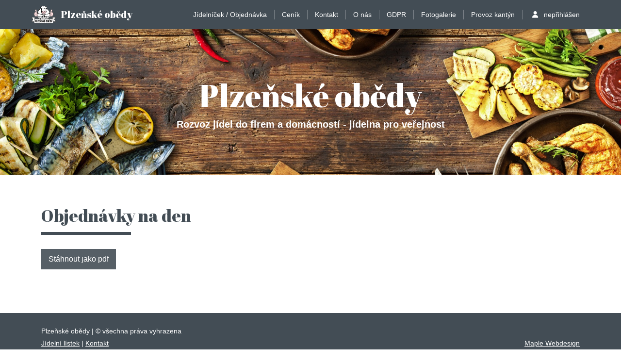

--- FILE ---
content_type: text/html; charset=UTF-8
request_url: https://plzenskeobedy.cz/jidelnicek-rozpis-iap
body_size: 1647
content:
<!DOCTYPE html>
<html lang="cz">
	<head>
        
			<!-- Global site tag (gtag.js) - Google Analytics -->
			<script async src="https://www.googletagmanager.com/gtag/js?id=UA-191782537-1"></script>
			<script>
                window.dataLayer = window.dataLayer || [];
                function gtag(){dataLayer.push(arguments);}
                gtag('js', new Date());

                gtag('config', 'UA-191782537-1');
			</script>

			<!-- Seznam -->
			<script type="text/javascript" src="https://c.seznam.cz/js/rc.js"></script>
			<script>
                var retargetingConf = {
                    rtgId: 144425
                };
                if (window.rc && window.rc.retargetingHit) {
                    window.rc.retargetingHit(retargetingConf);
                }
			</script>
        
		<title>
            Obědy Plzeň :: Generování rozpisu pro IAP
		</title>
		<meta name="description" content="">
		<meta name="keywords" content="">
		<meta name="application-name" content="Obědy Plzeň">
		<meta name="author" content="Maple webdesign">
		<meta name="robots" content="follow, all">
		<meta name="GoogleBot" content="Index,Follow,Snippet,Archive">
		<meta http-equiv="Content-Type" content="text/html; charset=UTF-8">

		<script>
	        const ROOT = "";
	        const LANG = "cz";
	        months = ["Leden", "Únor", "Březen", "Duben", "Květen", "Červen", "Červenec", "Srpen", "Září", "Říjen", "Listopad", "Prosinec"];
	        days = ["Pondělí", "Úterý", "Středa", "Čtvrtek", "Pátek", "Sobota", "Neděle"];
	        const PRICE_FORMAT = "";
	    </script>

					<script type="text/javascript" src="/views/include/jQuery/jquery.min.js?v=6"></script>
					<script type="text/javascript" src="/views/include/jQuery/jquery-ui.js?v=6"></script>
					<script type="text/javascript" src="/views/include/fancybox/jquery.fancybox.min.js?v=6"></script>
					<script type="text/javascript" src="/views/js/global.js?v=6"></script>
					<script type="text/javascript" src="/views/js/datePicker.js?v=6"></script>
					<script type="text/javascript" src="/views/js/dropDown.js?v=6"></script>
					<script type="text/javascript" src="/views/js/forms.js?v=6"></script>
					<script type="text/javascript" src="/views/js/modals.js?v=6"></script>
					<script type="text/javascript" src="/views/js/recordList.js?v=6"></script>
							<link rel="stylesheet" href="/views/include/fancybox/jquery.fancybox.min.css">
					<link rel="stylesheet" href="/views/css/global.css">
					<link rel="stylesheet" href="/views/css/datePicker.css">
					<link rel="stylesheet" href="/views/css/dropDown.css">
					<link rel="stylesheet" href="/views/css/forms.css">
					<link rel="stylesheet" href="/views/css/modals.css">
					<link rel="stylesheet" href="/views/include/font-awesome/css/all.min.css">
		
		<link rel="stylesheet" href="/templates/obedy-plzen/styles.css?v=6">
		<script type="text/javascript" src="/templates/obedy-plzen/scripts.js?v=6"></script>
		<link href="https://fonts.googleapis.com/css?family=Abril+Fatface&display=swap" rel="stylesheet">

		<script type="text/javascript" src="/views/include/ckeditor/ckeditor.js?v=6"></script>

		<meta name="viewport" content="width=device-width, initial-scale=1.0, maximum-scale=1.0, user-scalable=no" >
		<link rel="shortcut icon" href="/templates/obedy-plzen/images/favicon.png">
		<link rel="apple-touch-icon" href="/templates/obedy-plzen/images/favicon.png">
		<link rel="icon" href="/templates/obedy-plzen/images/favicon.png">
	</head>
	<body>
		<div id="wrapper">
			<div id="topline">
				<div class="widther">
					
						<strong class="title"><a href="/">Plzeňské obědy</a></strong>
						<ul>
							<li><a href="jidelni-listek">Jídelníček / Objednávka</a>
							<li><a href="cenik">Ceník</a>
							<li><a href="kontakt">Kontakt</a>
							<li><a href="o-nas">O nás</a>
							<li><a href="gdpr">GDPR</a>
							<li><a href="fotogalerie">Fotogalerie</a>
							<li><a href="provoz-kantyn">Provoz kantýn</a>
							<li class="login"><span><i class="fa fa-user"></i>  
									
										nepřihlášen 
										<span class="box">
											<a href="/prihlaseni-registrace">přihlášení / registrace</a>
										</span>
									
							<span></li>
							
						</ul>
					
				</div>
			</div>
			
			<div id="header">
				<!--<img alt="Plzeňská baštírna" src="/<%templateFolder%>/images/plzenska-bastirna-logo.png">-->
				<h1>Plzeňské obědy</h1>
				<span>Rozvoz jídel do firem a domácností - jídelna pro veřejnost</span>
			</div>

			<div id="content">
				<div class="widther">
                    
                    
							
								<h2>Objednávky na den </h2>
								<p><a class="button" href="?datum=&pdf">Stáhnout jako pdf</a>
							
							
						
				</div>
			</div>
			<div id="footer">
				<div class="widther">
					
						<div class="credencials">
							Plzeňské obědy | &copy; všechna práva vyhrazena<br>
							<a href="jidelni-listek">Jídelní lístek</a> |
							<a href="kontakt">Kontakt</a>
						</div>
						<div class="design">
							&nbsp;<br>
							<a href="https://maple-webdesign.cz">Maple Webdesign</a>
						</div>
					
				</div>
			</div>
		</div>
	</body>
</html>


--- FILE ---
content_type: text/css
request_url: https://plzenskeobedy.cz/views/css/modals.css
body_size: 597
content:
body.modal-open {
  overflow: hidden; }
body > .modal {
  position: fixed;
  height: 100%;
  overflow: auto;
  z-index: 99999;
  top: 0px;
  left: 0px;
  right: 0px; }
  body > .modal .background {
    background-color: rgba(0, 0, 0, 0.8);
    display: flex;
    align-items: center;
    justify-content: center;
    min-height: 100%;
    padding: 20px; }
    body > .modal .background .window {
      background-color: #ffffff;
      box-shadow: 0px 0px 15px rgba(0, 0, 0, 0.7);
      width: 400px;
      position: relative;
      border-radius: 7px; }
      @media only screen and (max-width: 850px) {
        body > .modal .background .window {
          width: 100%; } }
      body > .modal .background .window > .close {
        position: absolute;
        right: 0px;
        width: 40px;
        height: 40px;
        line-height: 40px;
        cursor: pointer;
        text-align: center;
        font-weight: bold;
        color: #888888; }
        body > .modal .background .window > .close:before {
          content: '\f00d';
          font-family: FontAwesome;
          font-size: 18px; }
        body > .modal .background .window > .close:hover {
          color: #000000; }
        .modal.non-closable .close {
          display: none; }
      body > .modal .background .window .content {
        padding: 40px 25px 25px 25px; }
        body > .modal .background .window .content .center {
          text-align: center; }
          body > .modal .background .window .content .center .button {
            float: none !important;
            margin: 10px 10px 0px 10px !important; }
        body > .modal .background .window .content .progress-bar {
          display: block; }
          body > .modal .background .window .content .progress-bar .label {
            display: block;
            margin: 10px 0 3px 0;
            width: 100%;
            text-align: center;
            font-weight: bold;
            height: 20px;
            line-height: 20px; }
          body > .modal .background .window .content .progress-bar .bar {
            width: 100%;
            background-color: #EEEEEE;
            height: 30px; }
            body > .modal .background .window .content .progress-bar .bar .completed {
              width: 0px;
              height: 100%;
              background-color: #356AA0; }

/*# sourceMappingURL=modals.css.map */


--- FILE ---
content_type: text/css
request_url: https://plzenskeobedy.cz/templates/obedy-plzen/styles.css?v=6
body_size: 2656
content:
* {
  box-sizing: border-box; }

html {
  height: 100%; }

body {
  margin: 0px;
  padding: 0px;
  background-color: #FFFFFF;
  font-size: 14px;
  height: 100%;
  line-height: 1.4; }

body, input, textarea, select {
  font-family: "Helvetica", "Opane Sans", "Arial", sans-serif; }

#wrapper {
  display: flex;
  flex-direction: column;
  height: 100%; }

.widther {
  width: 1150px;
  margin: 0 auto;
  padding: 0px 20px; }

#topline {
  line-height: 20px;
  background-color: #434D55;
  color: #ffffff;
  position: absolute;
  width: 100%;
  top: 0px; }

#topline .widther {
  display: flex;
  justify-content: space-between;
  padding: 20px 0 20px 60px;
  background-image: url("images/kuchtik.svg");
  background-repeat: no-repeat;
  background-size: 50px;
  background-position: 0 50%; }

#topline ul {
  display: flex;
  list-style-type: none;
  margin: 0;
  padding: 0; }

#topline .title {
  font-family: 'Abril Fatface';
  font-size: 20px;
  font-weight: normal; }

#topline ul li {
  padding: 0 0px;
  margin: 0px; }

#topline ul li a {
  display: inline-block;
  border-right: 1px solid #ffffff50;
  padding: 0 15px; }

#topline a {
  text-decoration: none;
  color: #ffffff; }

#topline a:hover {
  color: #fff1b0;
  text-decoration: underline; }

#topline .login > span {
  display: inline-block;
  padding: 0 20px; }

#topline .login {
  position: relative; }

#topline .login .box {
  display: none;
  z-index: 2000;
  border-radius: 0 0 10px 10px;
  background-color: #434D55;
  border-top: 10px solid #434D55;
  position: absolute;
  right: 0;
  padding: 15px 20px;
  min-width: 180px;
  text-align: right; }

#topline .login:hover .box {
  display: block; }

#topline .login .box a {
  padding: 5px 0;
  border: none;
  display: block; }

#admin {
  position: absolute;
  top: 70px;
  width: 100%; }

#admin .widther {
  background-color: rgba(255, 234, 173, 0.73);
  border-radius: 10px;
  display: flex;
  justify-content: space-between;
  padding: 20px 20px; }

#admin ul {
  display: flex;
  list-style-type: none;
  padding: 0px;
  margin: 0px; }

#admin ul a {
  display: block;
  padding: 0px 15px;
  border-left: 1px solid #00000050; }

#admin a {
  color: #000000;
  text-decoration: none;
  font-weight: bold; }

#admin a:hover {
  text-decoration: underline; }

#header {
  height: 300px;
  flex-shrink: 0;
  color: #ffffff;
  background-size: cover;
  background-position: 50% 50%;
  background-image: url("images/header.jpg");
  margin-top: 60px;
  display: flex;
  flex-direction: column;
  justify-content: center;
  align-items: center; }

#header h1 {
  padding: 0px;
  margin: 0px;
  font-family: 'Abril Fatface';
  font-size: 65px;
  font-weight: normal; }

#header span {
  font-size: 20px;
  font-weight: bold; }

#header img {
  width: 70px; }

#content {
  flex-grow: 1;
  padding: 30px 0 50px 0;
  font-size: 16px; }

#content h2 {
  font-family: 'Abril Fatface';
  font-size: 35px;
  font-weight: normal;
  color: #434D55;
  display: inline-block; }

#content h2:after {
  content: '';
  background-color: #434D55;
  height: 6px;
  width: 60%;
  display: block;
  margin: 10px 0 0 0; }

#content .contact .phone:before {
  font-family: FontAwesome;
  content: '\f095';
  display: inline-block;
  margin-right: 8px;
  color: rgba(67, 77, 85, 0.8); }

#content .contact .email:before {
  font-family: FontAwesome;
  content: '\f0e0';
  display: inline-block;
  margin-right: 8px;
  color: rgba(67, 77, 85, 0.8); }

#content p {
  margin: 0px;
  padding: 0 0 20px 0; }

#content a {
  color: #434D55; }

#content a:hover {
  text-decoration: none; }

#content iframe {
  width: 100%;
  border: none;
  height: 300px; }

#content .jidelna img {
  margin: 0 15px 15px 0px; }

table {
  margin-bottom: 25px; }

table.data {
  border-collapse: collapse; }

table.data td, #content table.data th {
  padding: 2px 5px;
  border: 1px solid rgba(67, 77, 85, 0.7); }

table.data th {
  font-weight: normal;
  text-align: left;
  background-color: rgba(67, 77, 85, 0.7); }

table.data .cislo {
  text-align: right; }

#footer {
  padding: 25px 0 30px 0;
  background-color: #434D55;
  color: #ffffff;
  line-height: 25px; }

#footer .widther {
  display: flex;
  justify-content: space-between; }

#footer .widther .design {
  text-align: right; }

#footer a {
  color: #ffffff; }

/*hlasky*/
ul.alerts {
  display: block;
  padding: 0px;
  margin: 0 0 30px 0;
  list-style-type: none;
  font-weight: bold;
  color: #ffffff; }

ul.alerts li {
  padding: 20px;
  border-radius: 5px;
  margin-bottom: 10px; }

ul.alerts li:before {
  content: '\f00c';
  font-family: FontAwesome;
  float: right;
  font-weight: normal;
  font-size: 25px;
  position: relative;
  top: -5px; }

ul.alerts li.error {
  background-color: #AA0000; }

ul.alerts li.error:before {
  content: '\f071'; }

ul.alerts li.confirm {
  background-color: #0f8628; }

/** Formulare */
form {
  display: flex;
  flex-wrap: wrap;
  justify-content: space-between; }
  form.half-fields .formfield {
    width: 49%; }
    form.half-fields .formfield.textarea, form.half-fields .formfield.checkbox, form.half-fields .formfield.map {
      width: 100%; }
  form.half-fields .buttons {
    width: 100%; }
  form .ceny-zakaznika {
    display: flex;
    flex-wrap: wrap; }
    form .ceny-zakaznika > div {
      width: 130px !important;
      margin-right: 20px; }

.formfield {
  margin: 0 0 20px 0;
  width: 100%; }

form h3 {
  width: 100%; }

label {
  color: #434D55;
  font-size: 14px; }

input, select {
  width: 300px;
  max-width: 100%; }

textarea {
  width: 640px;
  max-width: 100%; }

input, textarea, select {
  border: 1px solid rgba(67, 77, 85, 0.6);
  padding: 10px 15px;
  font-size: 16px; }

.wysiwyg .formContent {
  border: 1px solid rgba(67, 77, 85, 0.6); }

input[type=checkbox] {
  width: auto; }

.button {
  width: auto;
  border: none;
  padding: 10px 15px;
  margin-bottom: 20px;
  text-decoration: none;
  display: inline-block;
  color: #ffffff !important;
  background-color: #434D55;
  opacity: 0.9;
  cursor: pointer; }

.button.large {
  font-size: 24px;
  padding: 15px 20px; }

.button:hover {
  opacity: 1; }

/** Jidelnicek*/
table.jidelnicek {
  border-collapse: collapse;
  width: 100%;
  font-size: 14px; }

table.jidelnicek h3 {
  margin: 0px;
  padding: 20px 0 0px 0; }

table.jidelnicek h4 {
  margin: 0px;
  padding: 8px 0 0 0; }

table.jidelnicek .jidlo {
  background-color: rgba(67, 77, 85, 0.1);
  border-bottom: 1px solid rgba(67, 77, 85, 0.4); }

table.jidelnicek tr.jidlo input, table.jidelnicek tr.jidlo select {
  width: 60px;
  padding: 6px; }

table.jidelnicek tr.typ {
  background-color: rgba(67, 77, 85, 0.4);
  border-top: 1px solid #434D55; }

table.jidelnicek tr.den {
  padding-left: 0px; }

table.jidelnicek td, table.jidelnicek th {
  padding: 6px 15px 6px 15px; }

table.jidelnicek td.cena, table.jidelnicek td.cena-celkem {
  text-align: right;
  white-space: nowrap; }

table.jidelnicek td.poznamka {
  padding: 30px 0 0 0; }

table.jidelnicek td.poznamka textarea {
  width: 100%; }

table.jidelnicek .celkem td {
  font-weight: bold;
  padding-bottom: 20px; }

table.jidelnicek .alergeny {
  cursor: help;
  color: #434D55; }

/* admin jidelnicek */
table.jidelnicek th {
  text-align: left;
  font-weight: normal;
  font-size: 12px;
  background-color: rgba(67, 77, 85, 0.8);
  border-top: 1px solid #434D55; }

table.jidelnicek td.den {
  padding-left: 0px; }

table.jidelnicek td.typ {
  width: 20%; }

table.jidelnicek td.jmeno {
  width: 55%; }

table.jidelnicek td.typ select, table.jidelnicek td.jmeno input, table.jidelnicek td.alergeny input {
  width: 100%; }

table.jidelnicek tr.dysko td {
  background-color: rgba(67, 77, 85, 0.1);
  padding: 10px; }
  table.jidelnicek tr.dysko td .nazev {
    display: block;
    padding-top: 8px; }
  table.jidelnicek tr.dysko td .castky {
    padding-top: 6px;
    display: flex; }
    table.jidelnicek tr.dysko td .castky label {
      border: 1px solid rgba(67, 77, 85, 0.4);
      padding: 5px 10px 5px 5px;
      background-color: #ffffff;
      margin-right: 15px; }
      table.jidelnicek tr.dysko td .castky label:hover {
        border: 1px solid #434D55; }
      table.jidelnicek tr.dysko td .castky label:has(:checked) {
        font-weight: bold; }
table.jidelnicek tr.platba {
  background-color: rgba(67, 77, 85, 0.1);
  padding: 10px; }

table.jidelnicek tr.misto {
  background-color: rgba(67, 77, 85, 0.1); }

table.jidelnicek label {
  display: block; }

table.jidelnicek input[type=radio] {
  width: auto; }

/** objednavka */
div.objednavka {
  display: flex;
  width: 100%; }

div.objednavka > div.zakaznik {
  width: 40%; }

div.objednavka > div.jidla {
  width: 60%; }

div.objednavka table {
  width: 100%; }

/* recordList*/
table.recordList {
  border-collapse: collapse;
  width: 100%; }
  table.recordList tr.link:hover {
    background-color: rgba(67, 77, 85, 0.4); }
  table.recordList tr th, table.recordList tr td {
    font-weight: normal;
    padding: 5px 8px;
    text-align: left;
    border-bottom: 1px solid rgba(67, 77, 85, 0.4); }
    table.recordList tr th.kc, table.recordList tr td.kc {
      text-align: right; }
    table.recordList tr th.date, table.recordList tr td.date {
      text-align: right; }
    table.recordList tr th.icons, table.recordList tr td.icons {
      text-align: right;
      white-space: nowrap; }
      table.recordList tr th.icons .ico, table.recordList tr td.icons .ico {
        color: #434D55;
        cursor: pointer;
        text-decoration: none;
        opacity: 0.7;
        display: inline-block;
        margin-left: 5px; }
        table.recordList tr th.icons .ico:hover, table.recordList tr td.icons .ico:hover {
          opacity: 1; }
        table.recordList tr th.icons .ico span, table.recordList tr td.icons .ico span {
          display: none; }
    table.recordList tr th.nowrap, table.recordList tr td.nowrap {
      white-space: nowrap; }

.adminCenyZakaznika {
  display: flex;
  flex-wrap: wrap; }

.adminCenyZakaznika label {
  margin-right: 15px;
  width: 80px; }

.adminCenyZakaznika label span {
  height: 60px;
  display: flex;
  align-items: flex-end; }

.adminCenyZakaznika input {
  width: 100%; }

.dateSelector.opened .calendar {
  margin-top: 0px; }

.dateSelector:before {
  margin-top: -2px; }

@media only screen and (max-width: 650px) {
  #topline {
    position: static; }

  #topline .widther {
    flex-direction: column;
    padding-left: 20px;
    background-image: none; }

  #topline ul {
    flex-direction: column;
    margin-top: 13px; }

  #topline ul li {
    padding: 0;
    margin: 0px; }

  #topline ul li a {
    padding: 5px 0px;
    border-right: none;
    border-top: 1px solid #ffffff50;
    display: block; }

  #topline .login > span {
    padding: 5px 0;
    border-top: 1px solid #ffffff50;
    display: block; }

  #topline .login .box {
    display: block;
    position: static;
    border-radius: 0;
    border-top: 1px solid #ffffff50;
    padding: 0;
    margin-top: 5px;
    max-width: none;
    text-align: left; }

  #header {
    text-align: center;
    margin-top: 0px; }

  #header img {
    display: none; }

  .widther {
    width: auto; }

  #content .columns {
    flex-direction: column; }

  #content .columns > div {
    width: 100% !important; }

  #footer .widther {
    flex-direction: column; }

  #footer .widther .design {
    text-align: left; }

  .registrace .formfield.half {
    width: 100%; }

  img {
    max-width: 100%; }

  div.objednavka {
    flex-direction: column; }

  div.objednavka > div.zakaznik {
    width: 100%; }

  div.objednavka > div.jidla {
    width: 100%; } }
.gallery .thumbs a {
  text-decoration: none;
  color: #1e1e1e; }

body .modal .window {
  background-color: transparent;
  box-shadow: none; }
  body .modal .window > .close {
    right: 15px;
    color: #AAAAAA; }
    body .modal .window > .close:hover {
      color: #ffffff; }
  body .modal .window .content ul.alerts li {
    padding: 40px; }
  body .modal .window .content .button.close {
    display: none; }
body .modal.confirm-modal .center {
  background-color: #ffffff;
  padding: 20px;
  border-radius: 10px; }

/*# sourceMappingURL=styles.css.map */


--- FILE ---
content_type: image/svg+xml
request_url: https://plzenskeobedy.cz/templates/obedy-plzen/images/kuchtik.svg
body_size: 8749
content:
<?xml version="1.0" encoding="utf-8"?>
<!DOCTYPE svg PUBLIC "-//W3C//DTD SVG 1.0//EN"    "http://www.w3.org/TR/2001/REC-SVG-20010904/DTD/svg10.dtd">
<svg 
	xmlns:i="http://ns.adobe.com/AdobeIllustrator/10.0/" 	 xmlns="http://www.w3.org/2000/svg" 
	 width="566.93" height="409.509" viewBox="0 0 566.93 409.509" overflow="visible" enable-background="new 0 0 566.93 409.509"
	 xml:space="preserve">
	
			<g id="Vrstva_1">
				<path fill-rule="evenodd" clip-rule="evenodd" fill="#FFFFFF" d="M306.557,0.539
					c12.729,2.151,15.112,8.438,21.973,14.552c6.85-0.768,12.761-1.952,18.932,1.036c5.137,2.488,9.525,6.518,11.696,11.918
					c7.688,19.12-4.113,24.258-9.536,32.969c24.538,8.234,55.22,40.92,67.881,63.03c6.864,11.986,10.677,24.426,13.699,29.591
					c6.83-6.35,14.958-17.542,16.154-30.248c1.073-11.394,1.356-28.327,12.58-35.783c4.994-3.317,14.047-2.492,18.465,1.394
					c4.417,3.885,6.218,10.862,6.01,19.169c-0.396,15.836-8.878,23.512-14.099,34.141c4.135,5.083,20.402,7.739,27.698,11.926
					c19.709,11.311,7.757,16.274,11.5,26.098c4.774,12.525,6.424,7.138,0.436,22.035c-4.192,10.426,1.747,5.102-8.469,22.214
					c-11.888,19.91-3.463,20.159-35.734,24.249c-3.948,0.501-8.175,0.832-12.319,0.806c-5.738,3.927-7.446,3.116-8.851,2.827
					l-14.698-3.029c-5.943,15.073-16.681,33.755-26.076,45.848c-2.021,2.602-5.374,6.085-8.226,9.401h85.887v-35.925h0.009
					c0.001-1.299,0.722-2.548,1.965-3.161c0.503-0.248,1.035-0.365,1.56-0.364v-0.009h78.403v0.011c0.617,0,1.241,0.161,1.809,0.5
					c1.67,0.999,2.213,3.162,1.215,4.831l-28.313,47.072l28.163,46.822c0.416,0.579,0.661,1.29,0.661,2.058
					c0,1.951-1.582,3.533-3.534,3.533h-55.269v35.926c0,1.951-1.582,3.533-3.534,3.533H62.336c-1.952,0-3.534-1.582-3.534-3.533
					V370.05H3.534v-0.011c-0.617,0.001-1.241-0.16-1.809-0.5c-1.669-0.998-2.213-3.161-1.214-4.831l28.313-47.071L0.662,270.814
					C0.246,270.234,0,269.524,0,268.757c0-1.952,1.583-3.534,3.534-3.534h78.403c1.951,0,3.534,1.582,3.534,3.534v35.925h85.875
					c-9.854-11.031-18.542-22.099-26.066-39.105c-1.995-5.729-4.665-10.668-6.396-16.342c-4.896,0.294-7.335,1.886-10.964,1.945
					c-0.312,0.006-0.633-0.001-0.965-0.021c-3.011-0.081-9.78-0.478-12.648-1.722c-4.276,0.066-8.582-0.234-12.459-0.669
					c-32.159-3.603-23.46-2.91-35.523-23.324c-11.411-19.312-4.164-13.806-11.099-28.97c-3.304-7.227,0.156-11.109,1.823-16.08
					c3.779-11.267-7.836-14.998,11.874-25.657c12.427-6.72,20.515-5.739,27.701-12.43c-5.563-13.681-13.164-17.626-14.022-34.227
					c-1.644-31.808,35.963-33.263,37.387,14.216c0.435,14.518,9.02,25.137,16.557,31.676c2.874-4.325,3.896-10.232,6.098-14.971
					c6.673-14.365,14.892-27.814,24.879-39.89c10.628-12.85,26.192-25.569,41.052-33.186c1.334-0.684,2.434-1.168,3.74-2.135
					l3.392-3.265c-20.985-14.853-10.279-39.094,17.46-40.278c2.235-8.835,10.554-14.817,17.838-17.971
					c11.825-5.119,18.948-1.132,28.914,2.594c2.586,0.967,4.682,1.148,6.536,0.88C292.72,4.846,296.221-1.208,306.557,0.539"/>
				<path fill-rule="evenodd" clip-rule="evenodd" fill="#FEE1E2" d="M87.221,121.867
					c1.448,2.191,8.291,13.08,11.282,22.968c-28.478,11.173-39.189,16.234-36.219,29.446c1.895,8.423-12.19,7.9-0.151,37.101
					c4.075,9.886,13.634,32.162,22.143,33.273c13.728,1.793,18.699,2.865,30.27,2.601c11.201-0.257,14.656-1.021,21.899-7.505
					c3.091-2.767,12.172-4.909,12.999-23.607c0.253-5.732-1.197-25.235-6.924-33.619c4.702-13.289-17.666-33.585-20.46-39.953
					c-2.365-5.39-5.314-33.04-7.361-40.728c-1.973-7.409-12.526-16.124-17.844-13.369C87.512,89.232,82.456,114.654,87.221,121.867"
					/>
				<path fill-rule="evenodd" clip-rule="evenodd" fill="#FEE1E2" d="M479.59,121.867
					c-1.447,2.191-8.291,13.08-11.282,22.968c28.478,11.173,39.19,16.234,36.219,29.446c-1.895,8.423,12.19,7.9,0.151,37.101
					c-4.076,9.886-13.635,32.162-22.144,33.273c-13.728,1.793-18.699,2.865-30.27,2.601c-11.201-0.257-14.656-1.021-21.899-7.505
					c-3.091-2.767-12.172-6.676-12.999-23.607c-0.279-5.731,1.197-25.235,6.925-33.619c-4.702-13.289,17.666-33.585,20.46-39.953
					c2.366-5.39,5.314-33.04,7.362-40.728c1.973-7.409,12.525-16.124,17.844-13.369C479.299,89.232,484.355,114.654,479.59,121.867"
					/>
				<path  fill-rule="evenodd" clip-rule="evenodd" fill="#FEE1E2" d="M338.194,126.579
					c-0.729,14.171-4.738,44.142-17.028,59.262c-6.902,8.491-14.722,13.666-30.009,16.313c-9.182,1.59-30.209-2.543-34.898-10.206
					c-4.422-7.228-16.646-20.086-17.667-27.46c-2.542-18.349-3.589-32.331-3.534-39.895c2.224-0.646,35.284-5.422,39.458-5.157
					c11.543,0.734,22.231,1.063,33.056,1.817C313.469,121.665,331.765,125.264,338.194,126.579"/>
				<path  fill-rule="evenodd" clip-rule="evenodd" d="M297.902,135.245l8.248,0.012l3.534,0.005l9.446-0.005
					C316.456,124.926,301.887,125.523,297.902,135.245z M76.247,272.29H9.77l26.188,43.538c0.703,1.175,0.642,2.596-0.039,3.682
					L9.77,362.983h49.033v-54.769c0-0.656,0.179-1.27,0.491-1.797L76.247,272.29z M3.534,265.223h78.403
					c1.951,0,3.534,1.582,3.534,3.534v35.925h85.875h12.55c-0.926-0.994-2.031-2.196-3.494-3.648
					c-14.974-14.858-26.304-32.973-33.274-53.968l10.754-1.652c8.623,22.298,20.208,39.896,37.465,54.815
					c2.739,2.367,4.371,2.727,5.237,4.453h8.251c8.595-21.927,31.703-51.23,47.906-56.68c-1.871,5.06-7.33,13.182-10.418,18.236
					c-3.092,5.059-9.256,13.583-10.839,18.583c4.217-3.127,10.313-11.919,14.335-16.319c3.915-4.283,11.513-14.419,15.103-16.786
					c-2.329,13.533-17.501,42.689-27.186,52.966h6.425c0.822-0.93,1.774-1.865,3.079-3.378
					c16.484-19.101,24.907-41.859,30.568-67.12l11.853,0.034c6.123,13.784,3.041,31.821,30.223,66.357
					c1.463,1.86,2.586,2.965,3.571,4.106h7.335c-1.039-1.153-2.192-2.592-3.611-4.383c-9.417-11.887-21.563-32.436-23.761-47.499
					c6.65,3.838,22.881,26.573,29.53,32.911l-23.147-38.323c8.89,3.534,24.505,18.693,29.988,24.997
					c5.131,5.9,15.554,21.414,19.437,32.297h8.088c1.669-3.188,5.175-5.491,10.359-10.764c13.71-13.94,25.302-26.304,32.053-48.337
					l10.903,1.438c-2.024,15.385-21.914,41.935-32.695,53.663c-1.465,1.593-2.635,2.915-3.708,4h11.346h85.887v-35.925h0.009
					c0.001-1.299,0.722-2.548,1.965-3.161c0.503-0.248,1.035-0.365,1.56-0.364v-0.009h78.403v0.011c0.617,0,1.241,0.161,1.809,0.5
					c1.67,0.999,2.213,3.162,1.215,4.831l-28.313,47.072l28.163,46.822c0.416,0.579,0.661,1.29,0.661,2.058
					c0,1.951-1.582,3.533-3.534,3.533h-55.269v35.926c0,1.951-1.582,3.533-3.534,3.533H62.336c-1.952,0-3.534-1.582-3.534-3.533
					V370.05H3.534v-0.011c-0.617,0.001-1.241-0.16-1.809-0.5c-1.669-0.998-2.213-3.161-1.214-4.831l28.313-47.071L0.662,270.814
					C0.246,270.234,0,269.524,0,268.757C0,266.805,1.583,265.223,3.534,265.223z M262.684,304.682h2.377l0.704-20.592
					L262.684,304.682z M78.404,304.682v-20.889l-10.376,20.889H78.404z M508.127,362.983h49.033l-26.188-43.539
					c-0.703-1.175-0.642-2.596,0.039-3.682l26.149-43.473h-66.477l16.952,34.128c0.313,0.527,0.491,1.141,0.491,1.797V362.983z
					 M498.902,304.682l-10.376-20.889v20.889H498.902z M65.87,402.441H501.06v-90.692H65.87V402.441z M250.769,135.266l4.735-0.007
					l11.778-0.001l4.68-0.036C268.367,125.421,254.023,124.876,250.769,135.266z M236.633,204.789
					c5.362,2.407,21.522,5.711,28.293,6.677l1.913-6.358l-28.98-6.217L236.633,204.789z M297.23,204.08
					c1.902,2.514,2.9,4.199,4.021,7.759c8.522-1.246,21.913-4.461,29.83-7.014l-0.837-6.006c-0.417-0.102-0.855-0.507-0.989-0.235
					l-2.619-0.374c-0.146,0.002-3.863,0.615-3.871,0.617L297.23,204.08z M171.346,304.682
					c-9.854-11.031-18.542-22.099-26.066-39.105c-1.995-5.729-4.665-10.668-6.396-16.342c-5.445,0.327-7.85,2.259-12.234,1.904
					c2.879-0.109,15.52-4.962,20.659-6.197c7.349-1.766,15.543-3.625,23.613-4.571c13.843-1.624,32.057-4.423,46.208-1.927
					c9.129,1.61,8.431,11.283,11.29,19.286l39.677-30.671c-0.663-1.563-0.883-2.632-1.679-4.927l-2.669-5.685
					c-17.6-5.812-38.536-10.928-56.84-16.131c-9.854-2.802-19.022-5.377-28.427-8.089c-9.2-2.652-19.896-4.484-28.505-8.136
					c-1.399,8.773,5.553,19.05,0.623,38.269l-5,10.811c1.924-15.316,6.917-28.137-1.204-42.174l-2.647,5.308l-0.837-9.511
					c-0.051,0.171-0.494-0.244-0.558-0.308c-3.236-3.236,1.684,4.096-0.839-0.803c-2.238-4.347,5.379-9.843-7.704-28.057
					c-6.716-9.352-12.75-14.49-14.967-29.451l-3.638-0.218c4.411-8.485,1.26-35.786-10.928-37.562
					c-19.012-2.77-16.276,25.75-10.241,35.251c3.918,6.166,2.721,0.529,5.508,9.632c1.461,4.769,4.418,9.015,4.573,13.829
					c-5.647-2.288,1.429-2.386-5.247-1.657c-4.83,0.527-14.283,4.951-18.88,7.042l11.687,3.713
					c-11.844,1.415-25.642-3.18-25.029,12.333c0.211,5.325,1.637,6.715,3.984,9.461c-4.127,3.658-7.569,4.734-7.588,12.989
					c-0.018,7.366,2.878,9.929,8.547,11.84c-3.697,2.001-5.93-0.262-2.182,11.328c2.091,6.465,4.468,7.327,6.596,11.085
					c3.806,6.718,1.929,15.167,18.512,16.872c1.322,0.137,1.346,0.105,2.538-0.124c3.967-0.766,5.654-0.928,9.732,0.722
					c13.067,5.283,31.914,0.162,30.337-17.358c-12.097,2.966-32.771,7.012-45.27,0.512c2.896-0.952,11.541,0.598,16.101,0.533
					c36.089-0.508,34.202-19.626,27.008-22.694c-2.277-0.486-5.88,2.925-9.113,4.021c-3.986,1.352-25.688,2.15-29.482,0.771
					l-11.604-6.252c12.507,1.558,22.113,4.658,35.536,2.253c12.279-2.198,20.015-8.997,12.004-21.449
					c-5.528-1.031-14.448,1.301-31.432-1.549c-1.627-0.273-3.406-0.476-5.056-0.79l-6.083-1.945
					c13.879-1.099,44.333,7.632,41.616-12.371c-2.391-17.593-30.077-9.632-40.397-15.41c26.578-2.729,54.614,0.813,43.149,29.669
					c4.686,4.292,5.878,3.018,4.155,13.66c-2.038,12.584,1.199,3.978,3.333,14.773c1.542,7.804-1.542,10.135-0.3,17.996
					c3.313,20.966-20.941,21.535-37.443,19.687c-32.159-3.603-23.46-2.91-35.523-23.324c-11.411-19.312-4.164-13.806-11.099-28.97
					c-3.304-7.227,0.156-11.109,1.823-16.08c3.779-11.267-7.836-14.998,11.874-25.657c12.427-6.72,20.515-5.739,27.701-12.43
					c-5.563-13.681-13.164-17.626-14.022-34.227c-1.644-31.808,35.963-33.263,37.387,14.216c0.435,14.518,9.02,25.137,16.557,31.676
					c2.874-4.325,3.896-10.232,6.098-14.971c6.673-14.365,14.892-27.814,24.879-39.89c10.628-12.85,26.192-25.569,41.052-33.186
					c1.334-0.684,2.434-1.168,3.74-2.135l3.392-3.265c-20.985-14.853-10.279-39.094,17.46-40.278
					c2.235-8.835,10.554-14.817,17.838-17.971c11.825-5.119,18.948-1.132,28.914,2.594c2.586,0.967,4.682,1.149,6.536,0.88
					c6.268-0.906,9.768-6.959,20.104-5.213c12.729,2.151,15.112,8.438,21.973,14.552c6.85-0.768,12.761-1.952,18.932,1.036
					c5.137,2.488,9.525,6.518,11.696,11.918c7.688,19.12-4.113,24.258-9.536,32.969c24.538,8.234,55.22,40.92,67.881,63.03
					c6.864,11.986,10.677,24.426,13.699,29.591c6.83-6.35,14.958-17.542,16.154-30.248c1.073-11.394,1.356-28.327,12.58-35.783
					c4.994-3.317,14.047-2.492,18.465,1.394c4.417,3.885,6.218,10.862,6.01,19.169c-0.396,15.836-8.878,23.512-14.099,34.141
					c4.135,5.083,20.402,7.739,27.698,11.926c19.709,11.311,7.757,16.274,11.5,26.098c4.774,12.525,6.424,7.138,0.436,22.035
					c-4.192,10.426,1.747,5.102-8.469,22.214c-11.888,19.91-3.463,20.159-35.734,24.249c-17.525,2.221-40.531,1.121-37.594-19.868
					c0.954-6.818-1.777-10.781-0.531-18.193c1.553-9.242,5.648-2.843,3.178-13.97c-2.223-10.007-0.249-9.515,4.428-14.772
					c-4.969-9.809-3.021-22.09,7.658-26.604c7.638-3.229,27.884-6.563,34.901-1.257c-14.05,0.667-37.287,0.299-39.561,13.084
					c-3.749,21.083,24.717,12.648,40.552,13.616c-5.636,3.379-14.948,3.398-21.382,4.392c-8.724,1.348-15.084-2.302-21.86,0.54
					c-5.616,12.342,1.985,18.794,13.533,20.862c12.194,2.183,23.285-0.821,34.823-2.352l-4.359,3.115
					c-1.507,0.794-4.177,1.98-5.668,2.571c-5.234,2.075-7.639,1.055-13.408,0.714c-8.39-0.497-14.627,0.635-21.762-3.186
					c-0.371-0.199-2.125-1.062-2.36-1.117c-0.243-0.057-0.604-0.112-0.843-0.142l-1.752,0.12
					c-6.785,0.342-9.194,20.914,26.674,21.986c5.58,0.167,12.824-1.784,16.861-0.244c-9.684,3.413-25.615,4.056-36.681,2.295
					c-4.176-0.664-4.982-2.311-8.961-2.679c-5.814,15.599,19.538,20.624,30.347,17.314c12.255-3.753,6.314-1.143,10.336-0.838
					c9.098,0.688,17.576-5.037,19.384-13.56c1.539-7.262,8.475-8.372,9.638-23.568l-4.52-1.808
					c5.385-2.583,9.688-4.732,9.438-12.091c-0.313-9.253-3.137-8.866-7.702-13.191c3.499-3.849,5.841-14.673,1.186-19.272
					c-4.521-4.466-16.698-1.566-23.404-1.521c0.896-0.602,1.073-0.754,2.839-1.493l10.123-2.448l-17.861-7.52
					c-7.149-1.701-0.811-0.959-6.496,1.409l5.672-18.735c0.767-2,2.133-1.953,4.032-4.555c3.496-4.786,6.061-22.773,3.016-29.035
					c-10.004-20.57-32.489,7.054-24.231,30.166c-0.19,0.103-0.535,0.011-0.599,0.251c-1.006,3.785-0.977,0.383-1.142,0.439
					c-5.104,1.743,2.047-1.181-1.584,0.488c-2.791,24.29-29.633,34.224-21.951,57.713c-0.771,0.43-0.022-1.425-2.862,0l0.682,10.121
					c-1.969-0.773-2.185-3.546-4.375-4.469c-6.868,37.552-2.975,15.143-0.012,41.929c-2.375-2.614-3.701-6.439-4.612-9.98
					c-5.021-19.513,1.134-27.602,0.494-39.366c-19.656,7.059-42.687,11.23-62.393,17.683l-46.954,13.177
					c-3.871,1.112-4.66,0.762-6.481,4.053c-0.83,1.5-2.13,6.6-2.53,8.261l38.737,29.278c3.921-4.742,5.143-11.93,6.953-17.916
					c19.514,1.009,28.145-1.964,53.714,2.065c15.215,2.398,32.919,6.701,46.063,11.738l-14.698-3.029
					c-5.943,15.073-16.681,33.755-26.076,45.848c-2.021,2.602-5.374,6.085-8.226,9.401 M208.448,288.056l-19.401-20.474
					c-17.83-25.479-5.14-25.525-26.582-22.799c6.366,17.014,24.822,46.195,41.214,54.281
					C206.393,296.157,208.039,292.941,208.448,288.056z M363.864,299.112c8.553-4.254,18.95-16.199,24.573-23.821
					c3.979-5.395,15.482-22.544,16.629-30.51l-12.961-1.159c-25.586,46.444-14.53,20.263-33.034,46.034L363.864,299.112z
					 M210.747,284.819c1.737-1.814,9.203-12.973,10.127-15.848c0.776-2.417,0.633-20.928-7.317-23.466l-34.596-1.898
					C184.512,257.935,200.584,278.825,210.747,284.819z M356.411,284.805c10.105-3.817,27.457-28.753,32.182-41.2
					c-8.131,0.038-14.948,0.266-23.055,0.822c-8.189,0.563-14.726-0.604-17.08,6.138
					C341.824,269.566,350.607,272.467,356.411,284.805z M288.461,250.646c-1.815,1.041-4.152,3.192-7.042,1.24
					c-1.684-1.138-3.069-3.691-1.765-6.427C281.712,241.143,289.304,240.399,288.461,250.646z M282.154,277.224
					c8.757-2.928,11.654,11.247,3.542,13.254C277.336,292.545,272.972,280.294,282.154,277.224z M143.625,166.088
					c2.58,1.893,5.034,3.964,9.393,4.979c1.359-8.189,3.918-15.369,6.542-22.232c1.523-3.984,6.629-15.234,10.306-18.245
					c-5.789,14.083-13.218,24.373-14.953,42.921l13.689,6.202l2.159-9.143c0.898-2.274,0.539-1.375,1.257-2.515l-2.036,13.286
					c8.332,2.093,39.23,17.516,58.432,21.041l5.364-12.933c5.186,2.702,15.591,7.554,21.766,8.678
					c-3.189-4.049-10.905-6.355-17.857-22.719c-3.934-9.261-0.768-6.004-8.402-11.607c-3.373-2.476-8.65-7.754-10.299-11.372
					c5.259,3.564,7.787,6.591,14.373,8.704c-0.742-13.782-5.752-3.524-11.93-18.825c2.009,0.935,3.781,0.689,3.655-1.595
					c-4.676-2.878-7.478-10.794-7.987-16.789c3.821,2.815,3.371,3.246,8.941,5.407c-1.53-3.734-2.919-8.059-3.312-13.044
					c3.717,1.511,2.214,2.282,6.851,4.212l-3.45-53.585c-8.348,2.064-22.272,11.406-28.631,16.195
					C174.611,100.344,144.019,138.651,143.625,166.088z M243.704,28.036c-11.796-1.525-25.301-5.312-28.777,7.81
					c-4.896,18.485,17.333,18.442,17.91,18.581c2.701,0.65,1.044-0.041,2.586,1.04c2.007,4.038,2.922,56.276,3.882,66.521
					c49.741-9.555,55.037-2.361,96.493,1.477l3.469-60.739l-13.919-4.468c-5.305-1.373-8.713,2.983-13.88,4.573
					c-15.93,4.901-22.131-5.071-29.457-8.845c-6.196,6.369-12.499,8.276-21.652,5.774l-5.167-2.021
					c-2.173-1.202-1.376-0.833-2.332-1.539c19.265,0.807,19.518,2.02,29.543-11.434c4.232,4.272,13.496,23.977,34.401,5.718
					l4.658-3.481c4.541,6.019,5.323,10.492,15.309,10.697c8.945,0.184,13.627-3.195,15.878-10.166
					c2.821-8.733,0.471-15.801-4.573-20.191c-7.297-6.351-13.08-4.195-21.902-2.746c-5.217-8.026-4.318-15.134-16.691-16.347
					c-12.157-1.191-16.471,6.366-22.177,10.108c-6.831-5.38-13.505-12.411-25.807-11.464
					C250.298,7.757,244.255,16.237,243.704,28.036z M340.386,119.974c4.767-1.731,1.471-1.111,5.682-3.873
					c-0.725,6.026-1.902,8.265-3.305,13.14c4.135-1.441,6.059-3.44,9.008-5.462c-1.898,7.755-2.831,12.445-8.2,16.953
					c0.203,0.136,0.604-0.011,0.679,0.274c3.449,0.859,5.298,0.588,6.269-0.192c-6.615,7.86-14.415,13.512-15.479,15.145
					c-1.374,2.108-0.2,1.969-2.603,4.822l2.887-33.817c-14.841-2.045-16.471-5.88-33.338-0.605c-5.945,1.859-4.857,2.765-8.811,5.37
					c3.032-8.295,4.604-5.221,9.878-9.553l-34.604-1.33l7.988,7.059c-12.017-2.56-9.062-9.865-36.872-1.531
					c-0.568,7.625,0.871,31.379,2.897,38.339c18.482,0.382,14.371,1.932,36.771-2.333c-2.167-3.375-3.632-3.48-5.644-8.303
					l5.034,2.884c1.618,0.803,4.069,1.709,6.454,1.783c6.84,0.21,6.67-3.133,11.268-4.272c-2.207,4.047-3.729,4.712-5.624,8.183
					c8.829,3.24,22.699,3.853,33.037,2.127c12.651-2.112,17.72-6.418,25.989-11.889c-4.926,11.357-27.314,23.032-44.795,23.343
					c-12.153,0.216-16.032-2.897-30.597-0.969c-13.859,1.834-16.985-0.51-29.435-2.358c15.706,38.134,60.598,28.789,67.33,21.433
					c3.161,0.494,0.103-0.012,1.31,0.755c1.469,0.935-3.672-0.439,2.15,1.386c2.133-1.759,15.369-7.708,18.709-7.918l4.667,13.814
					c20.987-6.9,40.877-12.661,58.931-22.122c-0.174-6.398-2.772-11.091-3.677-17.609c2.523,3.401,3.914,11.417,4.813,16.697
					c4.154-1.33,11.422-4.716,13.626-7.59c-1.45-6.273-2.103-10.271-4.119-16.54c-1.979-6.152-4.533-10.78-6.359-16.989
					c5.653,5.038,9.129,20.656,11.577,28.286c0.117,0.368,0.479,1.424,0.612,1.755c1.025,2.55,0.465,1.264,1.199,2.379
					c7.414-2.751,9.643-5.099,6.888-13.974c-1.873-6.036-3.89-11.657-6.606-17.091c-14.648-29.295-38.806-58.585-70.964-71.46
					L340.386,119.974z M295.53,217.689c-0.055,13.809-24.041,15.425-23.994-1.146c0.045-15.774,24.061-15.284,24.006-1.21
					L295.53,217.689z"/>
				<path  fill-rule="evenodd" clip-rule="evenodd" fill="#FA9AA3" d="M258.713,139.038
					c6.505,0,11.778,3.797,11.778,8.48s-5.273,8.48-11.778,8.48s-11.778-3.797-11.778-8.48S252.208,139.038,258.713,139.038"/>
				<path  fill-rule="evenodd" clip-rule="evenodd" fill="#FA9AA3" d="M312.972,139.117
					c6.505,0,11.778,3.796,11.778,8.48c0,4.684-5.273,8.48-11.778,8.48s-11.778-3.797-11.778-8.48
					C301.193,142.914,306.467,139.117,312.972,139.117"/>
				<path  d="M91.355,368.453v18.739H81.072v-51.649h14.073c3.51,0,6.18,0.632,8.009,1.896
					c1.82,1.265,3.271,3.188,4.342,5.795c1.071,2.594,1.607,5.511,1.607,8.737c0,4.93-1.096,8.905-3.279,11.938
					c-2.184,3.032-5.101,4.543-8.75,4.543H91.355z M91.207,357.379h3.362c2.966,0,4.449-1.742,4.449-5.227
					c0-3.278-1.368-4.917-4.111-4.917h-3.7V357.379z M135.997,374.493v12.699H112.86v-51.649h10.135v38.95H135.997z
					 M164.844,375.035v12.157h-27.388v-9.835l14.543-29.89h-13.455v-11.925h25.855v9.989l-14.172,29.503H164.844z M193.361,374.88
					v12.313h-24.817v-51.649h24.817v11.925H178.48v7.512h12.013v11.46H178.48v8.44H193.361z M225.521,387.192h-8.256l-9.063-22.779
					c-1.17-2.93-2.316-6.492-3.453-10.725c0.536,3.329,0.799,6.156,0.799,8.479v25.025h-8.207v-51.649h9.541l7.688,18.92
					c1.532,3.755,2.686,7.072,3.469,9.925c-0.519-4.414-0.775-8.932-0.775-13.552v-15.293h8.256V387.192z M201.791,319.126
					l5.627-0.774l4.046,4.917l4.062-4.917l5.644,0.774l-9.714,12.003L201.791,319.126z M227.844,372.183l9.393-2.646
					c0.791,4.182,2.81,6.272,6.081,6.272c2.538,0,3.807-1.059,3.807-3.175c0-1.11-0.296-1.975-0.881-2.582
					c-0.585-0.619-1.631-1.174-3.148-1.639c-5.768-1.729-9.476-4.001-11.115-6.789c-1.64-2.8-2.456-6.091-2.456-9.873
					c0-4.865,1.178-8.918,3.535-12.145c2.356-3.226,5.743-4.839,10.168-4.839c6.707,0,11.132,4.22,13.29,12.673l-8.354,3.976
					c-0.874-3.459-2.637-5.188-5.29-5.188c-2.208,0-3.312,1.071-3.312,3.214c0,0.955,0.247,1.703,0.75,2.232
					c0.495,0.529,1.458,1.02,2.892,1.497c3.947,1.278,6.749,2.413,8.404,3.407c1.656,0.98,3.041,2.697,4.145,5.149
					c1.104,2.439,1.656,5.317,1.656,8.635c0,5.227-1.351,9.473-4.054,12.725c-2.702,3.253-6.253,4.879-10.646,4.879
					C234.683,387.967,229.723,382.701,227.844,372.183z M291.001,387.192h-11.066l-5.685-19.411l-3.419,7.486v11.925h-9.542v-51.649
					h9.542v21.308l9.063-21.308h9.08l-8.313,18.868L291.001,387.192z M318.529,374.88v12.313h-24.817v-51.649h24.817v11.925h-14.881
					v7.512h12.014v11.46h-12.014v8.44H318.529z M301.671,325.953l11.041-8.453l1.764,7.369l-11.552,6.26L301.671,325.953z
					 M349.114,387.967c-4.639,0-8.421-2.414-11.346-7.228s-4.384-11.254-4.384-19.32c0-7.705,1.401-14.08,4.194-19.114
					c2.793-5.02,6.674-7.536,11.635-7.536c4.589,0,8.338,2.374,11.23,7.11c2.892,4.736,4.334,11.061,4.334,18.972
					c0,8.195-1.459,14.765-4.376,19.708C357.486,385.502,353.729,387.967,349.114,387.967z M349.073,376.273
					c1.714,0,2.95-1.174,3.7-3.51c0.749-2.336,1.128-6.608,1.128-12.816c0-8.995-1.549-13.486-4.639-13.486
					c-3.337,0-5.001,5.124-5.001,15.384C344.262,371.46,345.868,376.273,349.073,376.273z M369.029,387.192v-51.649h16.743
					c3.478,0,6.016,1.367,7.613,4.116c1.591,2.749,2.39,5.886,2.39,9.409c0,2.567-0.462,4.891-1.384,6.969
					c-0.915,2.078-2.291,3.511-4.112,4.298c4.26,1.613,6.386,5.627,6.386,12.041c0,3.847-0.75,7.267-2.258,10.286
					c-1.508,3.021-4.729,4.53-9.664,4.53H369.029z M378.324,355.289h4.721c1.187,0,2.019-0.465,2.505-1.395
					c0.486-0.929,0.733-1.923,0.733-2.98c0-2.865-1.137-4.299-3.411-4.299h-4.548V355.289z M378.324,375.731h4.969
					c1.235,0,2.142-0.478,2.719-1.433c0.576-0.942,0.865-2.025,0.865-3.213c0-1.2-0.28-2.298-0.841-3.291
					c-0.561-1.007-1.59-1.511-3.081-1.511h-4.631V375.731z M425.611,374.88v12.313h-24.818v-51.649h24.818v11.925H410.73v7.512
					h12.013v11.46H410.73v8.44H425.611z M403.562,319.126l5.628-0.774l4.046,4.917l4.062-4.917l5.645,0.774l-9.715,12.003
					L403.562,319.126z M429.591,387.192v-51.649h12.747c5.545,0,9.689,2.568,12.441,7.718s4.128,11.099,4.128,17.861
					c0,7.718-1.475,13.99-4.433,18.83c-2.95,4.826-6.79,7.24-11.503,7.24H429.591z M439.726,375.345h2.637
					c1.673,0,3.09-1.277,4.235-3.833c1.153-2.556,1.73-6.027,1.73-10.429c0-3.769-0.511-7.021-1.533-9.757
					c-1.021-2.723-2.505-4.091-4.433-4.091h-2.637V375.345z M488.595,335.543l-10.3,29.813v21.837h-9.838v-21.837l-11.091-29.813
					h11.066l5.801,16.983l5.521-16.983H488.595z"/>
			</g>
</svg>


--- FILE ---
content_type: application/javascript
request_url: https://plzenskeobedy.cz/views/js/recordList.js?v=6
body_size: 1202
content:

$(function(){
    recordListHandlers();
})

function recordListHandlers(){
    $('.recordList').unbind('updated').on('updated', function(event){
        let recordList = $(this);
        recordListSummaryUpdate(recordList);
    });
    $('.recordList.editable .icoAdd').unbind().click(function(event){
        event.preventDefault();
        let recordList = $(event.currentTarget).closest('.recordList');
        recordListStartEdit(recordList);
    });
    $('.recordList.editable .icoEdit').unbind().click(function(event){
        event.preventDefault();
        let recordList = $(event.currentTarget).closest('.recordList');
        let recordID = $(event.currentTarget).closest('tr').attr('data-record-id');
        recordListStartEdit(recordList, recordID);
    });
    $('.recordList.editable .icoSave').unbind().click(function(event){
        event.preventDefault();
        let recordList = $(event.currentTarget).closest('.recordList');
        let form = $(event.currentTarget).closest('tr');
        recordListSaveRecord(recordList, form);
    });
    $('.recordList.editable .icoCancel').unbind().click(function(event){
        event.preventDefault();
        let recordList = $(event.currentTarget).closest('.recordList');
        let form = recordList.find('tr.editable');
        recordList.find('tr').removeClass('edited');
        form.addClass('hidden');
    })
}

function recordListSummaryUpdate(recordList){
    recordList.find('tfoot td').each(function(){
        sum = 0;
        total = 0;
        let td = $(this);
        let fieldID = td.attr('data-field-id');
        recordList.find('tbody tr:not(.editable) td[data-field-id=' + fieldID + ']').each(function(){
            let values = $(this).attr('data-values').split(',');
            let value = b64Decode(values[0]);
            sum += parseFloat(value);
            total++;
        });
        switch(td.attr('data-summary')){
            case 'sum': td.find('.value').text(sum); break;
            case 'count': td.find('.value').text(total); break;
            case 'avg': td.find('.value').text(sum / total); break;
        }
    })
}

function recordListStartEdit(recordList, recordID = null){
    let form = recordList.find('tr.editable');
    let record = recordID ? recordList.find('tr[data-record-id=' + recordID + ']:not(.editable)') : null;
    form.removeClass('hidden');
    recordList.find('tr').removeClass('edited');
    if(!record){
        form.attr('data-record-id', 0);
        form.find('input, textarea, select').val('');
        form.closest('tbody').append(form);
    }else{
        form.attr('data-record-id', recordID);
        form.find('input, textarea, select').each(function(){
            let field = $(this);
            let fieldID = field.closest('td').attr('data-field-id');
            let recordID = field.closest('tr').attr('data-record-id');
            let fieldRecord = field.closest('table').find('tr[data-record-id=' + recordID + ']:not(.editable)');
            let values = fieldRecord.find('td[data-field-id=' + fieldID + ']').attr('data-values').split(',');
            for(let i in values){
                values[i] = b64Decode(values[i]); // decode from base64
            }
            if(field[0].nodeName.toLowerCase() == 'select'){
                for(let i in values){
                    field.find('option[value=' + values[i] +' ]').prop("selected", true);
                }
            }else{
                field.val(values[0]);
            }
        });
        record.after(form);
        record.addClass('edited');
    }
}

/**
 * @param jQuery recordList
 * @param jQuery form
 */
function recordListSaveRecord(recordList, form){
    data = {
        recordID: form.attr('data-record-id'),
        registerID: recordList.attr('data-register-id'),
        secret: recordList.attr('data-register-secret'),
        fields : recordList.attr('data-fields'),
        conditionFields: []
    };
    if(recordList.attr('data-conditions-base64')){
        let conditions =  JSON.parse(b64Decode(recordList.attr('data-conditions-base64')));
        for(variable in conditions){
            data[variable] = conditions[variable];
            data.conditionFields.push(variable);
        }
    }
    form.find('select, input, textarea').each(function(){
        let field = $(this);
        let fieldName = field.attr('name');
        data[fieldName] = field.val();
    });
    form.addClass('loading');
    $.ajax({
        url: ROOT + "/ajax/registers/saveRecord",
        method: 'post',
        data: data,
        cache: false,
        dataType: 'json',
    }).done(function(response){
        if(response.errors.length>0){
            showModalErrors(response.errors);
            form.removeClass('loading');
        }else{
            currentRecord = recordList.find('tr[data-record-id=' + response.data.recordID + ']:not(.editable)');
            if(currentRecord.length){
                $(response.data.tr).insertAfter(currentRecord);
                currentRecord.remove();
            }else{
                recordList.find('tbody').append(response.data.tr);
            }

            form.addClass('hidden').removeClass('loading');
            recordList.append(form); // move to the end
            recordListHandlers();
            recordList.trigger('updated');
        }
    })
}

--- FILE ---
content_type: application/javascript
request_url: https://plzenskeobedy.cz/templates/obedy-plzen/scripts.js?v=6
body_size: -19
content:

$(function(){
    $('.fancybox.iframe').fancybox({
        'type':'iframe',
        'width': 600,
        'height': 300
    });
});



